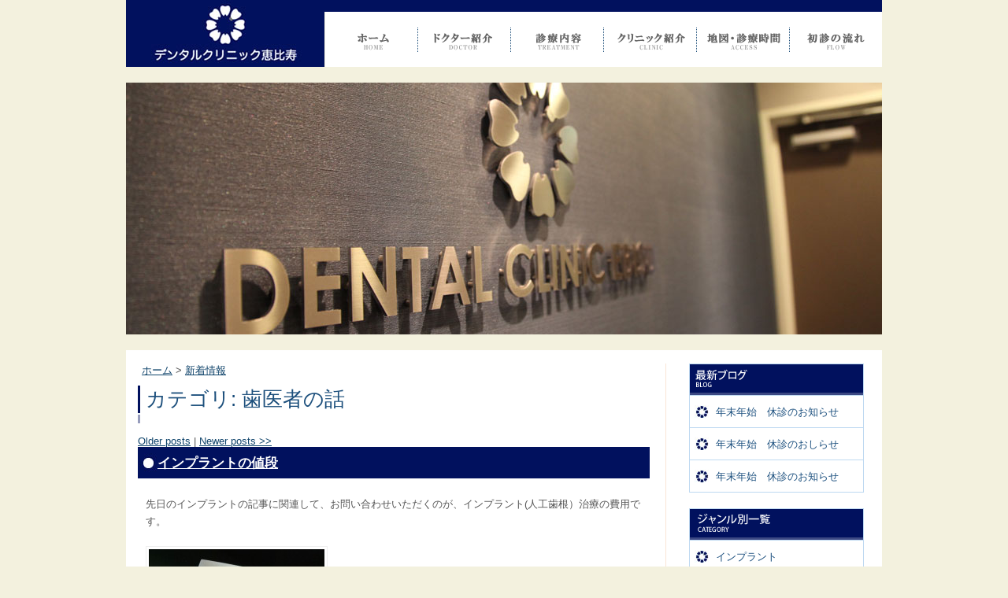

--- FILE ---
content_type: text/html; charset=UTF-8
request_url: https://www.dentalclinicebisu.com/category/%E6%AD%AF%E5%8C%BB%E8%80%85%E3%81%AE%E8%A9%B1/page/6/
body_size: 42039
content:
<!DOCTYPE html PUBLIC "-//W3C//DTD XHTML 1.0 Transitional//EN" "http://www.w3.org/TR/xhtml1/DTD/xhtml1-transitional.dtd">
<html xmlns="http://www.w3.org/1999/xhtml" xml:lang="en">
<head>
<!-- Google Tag Manager -->
<script>(function(w,d,s,l,i){w[l]=w[l]||[];w[l].push({'gtm.start':
new Date().getTime(),event:'gtm.js'});var f=d.getElementsByTagName(s)[0],
j=d.createElement(s),dl=l!='dataLayer'?'&l='+l:'';j.async=true;j.src=
'https://www.googletagmanager.com/gtm.js?id='+i+dl;f.parentNode.insertBefore(j,f);
})(window,document,'script','dataLayer','GTM-M5S6G3Q');</script>
<!-- End Google Tag Manager -->
	<!-- Meta Tags -->
	<meta http-equiv="Content-Type" content="text/html;charset=UTF-8" />
	<meta http-equiv="X-UA-Compatible" content="IE=7" />
	<meta name="Description" content="恵比寿 歯医者｜デンタルクリニック恵比寿。恵比寿駅徒歩2分の歯医者デンタルクリニック恵比寿"/>
	<meta name="Keywords" content="恵比寿,歯医者,歯科,デンタルクリニック恵比寿" />
 <link rel="Shortcut Icon" href="https://www.dentalclinicebisu.com/images/favicon.ico" type="image/x-icon" />
	<!-- Page Title -->
		<title>歯医者の話 | 恵比寿 歯医者｜デンタルクリニック恵比寿 | ページ 6 | ページ 6</title>
        <link rel="shortcut icon" href="/favicon.ico" >
<link rel="canonical" href="http://www.dentalclinicebisu.com/category/%E6%AD%AF%E5%8C%BB%E8%80%85%E3%81%AE%E8%A9%B1/page/6/" />
	<script src="https://www.dentalclinicebisu.com/smoothscroll.js" type="text/javascript"></script> 
	<!-- CSS -->
	<link rel="stylesheet" type="text/css" href="https://www.dentalclinicebisu.com/css/styles.css" />

<script>
  (function(i,s,o,g,r,a,m){i['GoogleAnalyticsObject']=r;i[r]=i[r]||function(){
  (i[r].q=i[r].q||[]).push(arguments)},i[r].l=1*new Date();a=s.createElement(o),
  m=s.getElementsByTagName(o)[0];a.async=1;a.src=g;m.parentNode.insertBefore(a,m)
  })(window,document,'script','//www.google-analytics.com/analytics.js','ga');

  ga('create', 'UA-55761527-1', 'auto');
  ga('send', 'pageview');

</script>
</head>

<body>
<!-- Google Tag Manager (noscript) -->
<noscript><iframe src="https://www.googletagmanager.com/ns.html?id=GTM-M5S6G3Q"
height="0" width="0" style="display:none;visibility:hidden"></iframe></noscript>
<!-- End Google Tag Manager (noscript) -->
	<!-- #header -->
	<div id="header">
<a name="top"></a>

		<p class="logo"><a href="https://www.dentalclinicebisu.com"><img src="https://www.dentalclinicebisu.com/images/logo.jpg" alt="恵比寿 歯医者｜デンタルクリニック恵比寿" /></a></p>
        <div id="nav">
		<ul>
			<li><a href="https://www.dentalclinicebisu.com"><img src="https://www.dentalclinicebisu.com/images/navi01.png" alt="ホーム" width="118" height="70" class="hover" /></a></li>
			<li><a href="https://www.dentalclinicebisu.com/dr/"><img src="https://www.dentalclinicebisu.com/images/navi02.png" alt="ドクター紹介" width="118" height="70" class="hover" /></a></li>
			<li><a href="https://www.dentalclinicebisu.com/service/"><img src="https://www.dentalclinicebisu.com/images/navi03.png" alt="診療内容" width="118" height="70" class="hover" /></a></li>
			<li><a href="https://www.dentalclinicebisu.com/clinic/"><img src="https://www.dentalclinicebisu.com/images/navi04.png" alt="クリニック紹介" width="118" height="70" class="hover" /></a></li>
			<li><a href="https://www.dentalclinicebisu.com/access/"><img src="https://www.dentalclinicebisu.com/images/navi05.png" alt="診療時間・アクセス" width="118" height="70" class="hover" /></a></li>
			<li><a href="https://www.dentalclinicebisu.com/flow/"><img src="https://www.dentalclinicebisu.com/images/navi06.png" alt="初診の流れ" width="118" height="70" class="hover" /></a></li>
</ul>
</div>
	
	</div>
	<!-- /#header -->

	<!-- #main_image -->
	<div id="main_image">
<!-- #nav -->
		<img src="https://www.dentalclinicebisu.com/images/h1_blog.jpg" alt="恵比寿 歯医者｜デンタルクリニック恵比寿 Rotating Header Image" title="恵比寿 歯医者｜デンタルクリニック恵比寿 Random Header Image" />
</div>
	<!-- /#main_image -->
	
	
	<!-- #contents -->
	<div id="contents">		<!-- #sidenavi -->
		<div id="sidenavi">


		<div class="navi1">
			<h2><img src="https://www.dentalclinicebisu.com/images/blog_new.gif" alt="最新記事一覧" /></h2>
			<div class="menu">
				<ul>
				
					  
					<li><a href="https://www.dentalclinicebisu.com/2025/12/24/%e5%b9%b4%e6%9c%ab%e5%b9%b4%e5%a7%8b%e3%80%80%e4%bc%91%e8%a8%ba%e3%81%ae%e3%81%8a%e7%9f%a5%e3%82%89%e3%81%9b-5/">年末年始　休診のお知らせ </a>
						</li>
					  
					<li><a href="https://www.dentalclinicebisu.com/2024/12/28/%e5%b9%b4%e6%9c%ab%e5%b9%b4%e5%a7%8b%e3%80%80%e4%bc%91%e8%a8%ba%e3%81%ae%e3%81%8a%e3%81%97%e3%82%89%e3%81%9b/">年末年始　休診のおしらせ </a>
						</li>
					  
					<li><a href="https://www.dentalclinicebisu.com/2023/12/12/%e5%b9%b4%e6%9c%ab%e5%b9%b4%e5%a7%8b%e3%80%80%e4%bc%91%e8%a8%ba%e3%81%ae%e3%81%8a%e7%9f%a5%e3%82%89%e3%81%9b-4/">年末年始　休診のお知らせ </a>
						</li>
					 				
				</ul>

			</div>
		</div><!--end of navi1 -->


		<div class="navi1">
		<h2><img src="https://www.dentalclinicebisu.com/images/blog_categories.gif" alt="カテゴリー別一覧" /></h2>
		<div class="menu">
			<ul>
				 	<li class="cat-item cat-item-9"><a href="https://www.dentalclinicebisu.com/category/%e3%82%a4%e3%83%b3%e3%83%97%e3%83%a9%e3%83%b3%e3%83%88/">インプラント</a>
</li>
	<li class="cat-item cat-item-3"><a href="https://www.dentalclinicebisu.com/category/%e3%81%8a%e7%9f%a5%e3%82%89%e3%81%9b/">お知らせ</a>
</li>
	<li class="cat-item cat-item-7"><a href="https://www.dentalclinicebisu.com/category/%e3%83%87%e3%83%b3%e3%82%bf%e3%83%ab%e3%82%b1%e3%82%a2%e3%82%b0%e3%83%83%e3%82%ba/">デンタルケアグッズ</a>
</li>
	<li class="cat-item cat-item-10"><a href="https://www.dentalclinicebisu.com/category/%e5%af%a9%e7%be%8e/">審美</a>
</li>
	<li class="cat-item cat-item-5"><a href="https://www.dentalclinicebisu.com/category/%e6%81%b5%e6%af%94%e5%af%bf/">恵比寿</a>
</li>
	<li class="cat-item cat-item-1"><a href="https://www.dentalclinicebisu.com/category/%e6%9c%aa%e5%88%86%e9%a1%9e/">未分類</a>
</li>
	<li class="cat-item cat-item-8 current-cat"><a aria-current="page" href="https://www.dentalclinicebisu.com/category/%e6%ad%af%e5%8c%bb%e8%80%85%e3%81%ae%e8%a9%b1/">歯医者の話</a>
</li>
	<li class="cat-item cat-item-11"><a href="https://www.dentalclinicebisu.com/category/%e7%be%a9%e6%ad%af/">義歯</a>
</li>
	<li class="cat-item cat-item-4"><a href="https://www.dentalclinicebisu.com/category/%e9%96%8b%e6%a5%ad%e6%97%a5%e8%a8%98/">開業日記</a>
</li>
			</ul>
		</div>

		</div><!--end of navi1 -->

		<div class="btn" style="margin-bottom: 2rem;">
        <a href="https://clinicdoc.jp/clinicinfo/133854/reserve/menu" target="_blank"><img src="https://www.dentalclinicebisu.com/wp-content/uploads/2025/09/web_resev_bnr.png" class="hover" alt="24時間WEB予約" /></a>
        </div>
        <img src="https://www.dentalclinicebisu.com/images/side_contents.jpg" />
        <div class="btn">
        <a href="https://www.dentalclinicebisu.com/clinic/index.php#02"><img src="https://www.dentalclinicebisu.com/images/side_btn01.jpg" class="hover" alt="クリニックの特徴" /></a>
        </div>
        <div class="btn">
        <a href="https://www.dentalclinicebisu.com/clinic/index.php#03"><img src="https://www.dentalclinicebisu.com/images/side_btn02.jpg" class="hover" alt="院内ギャラリー" /></a>
        </div>
        <div class="btn">
        <a href="https://www.dentalclinicebisu.com/service/index.php#a00"><img src="https://www.dentalclinicebisu.com/images/side_btn03.jpg" class="hover" alt="初診の流れ" /></a>
        </div>
        <div class="btn">
        <a href="https://www.dentalclinicebisu.com/price/"><img src="https://www.dentalclinicebisu.com/images/side_btn04.jpg" class="hover" alt="料金表" /></a>       
        </div>

        <div class="btn">
        <a href="https://www.dentalclinicebisu.com/access/">
        <img src="https://www.dentalclinicebisu.com/images/side_info.gif" alt="アクセス" class="hover">
        </a>
        </div>

        <div class="btn">
        <a href="http://doctorsfile.jp/h/41117/df/1/"><img src="https://www.dentalclinicebisu.com/images/side_dfbanner.jpg" class="hover" /></a>
        </div>

<div class="btn">
<a href="http://shibuya-doctors.com/interviewDetail/31945" target="_blank"><img src="https://www.dentalclinicebisu.com/images/side_shibuyaku.jpg" class="hover" /></a>
</div>

        <div class="btn">
        <img src="https://www.dentalclinicebisu.com/images/trademark.gif" />
        </div>
		
		</div>
		<!-- /#sidenavi -->

		<!-- #main -->
		<div id="main">
<p class="breadcrumbs"><a href="https://www.dentalclinicebisu.com/">ホーム</a> &gt; <a href="https://www.dentalclinicebisu.com/blog/">新着情報</a></p>

				<h1>カテゴリ: 歯医者の話</h1>
				
	<div id="nav-above" class="navigation">
		<div style="align: center;"><a href="https://www.dentalclinicebisu.com/category/%E6%AD%AF%E5%8C%BB%E8%80%85%E3%81%AE%E8%A9%B1/page/7/" ><span class="meta-nav"></span> Older posts</a> | <a href="https://www.dentalclinicebisu.com/category/%E6%AD%AF%E5%8C%BB%E8%80%85%E3%81%AE%E8%A9%B1/page/5/" >Newer posts <span class="meta-nav">&gt;&gt;</span></a></div>
	</div><!-- #nav-above -->




			<div id="post-397" class="post-397 post type-post status-publish format-standard hentry category-9 category-8">
			<div class="h2_area">
			<h2 class="entry-title"><a href="https://www.dentalclinicebisu.com/2013/01/27/%e3%82%a4%e3%83%b3%e3%83%97%e3%83%a9%e3%83%b3%e3%83%88%e3%81%ae%e5%80%a4%e6%ae%b5/" title="インプラントの値段 へのパーマリンク" rel="bookmark">インプラントの値段</a></h2>


			


			<div class="entry-content">
			
				
						<p>先日のインプラントの記事に関連して、お問い合わせいただくのが、インプラント(人工歯根）治療の費用です。</p>
<p><a href="http://www.dentalclinicebisu.com/2013/01/27/%e3%82%a4%e3%83%b3%e3%83%97%e3%83%a9%e3%83%b3%e3%83%88%e3%81%ae%e5%80%a4%e6%ae%b5/img_5471-2/" rel="attachment wp-att-398"><img fetchpriority="high" decoding="async" class="alignnone size-medium wp-image-398" alt="IMG_5471" src="http://www.dentalclinicebisu.com/wp-content/uploads/2013/01/IMG_54711-223x300.jpg" width="223" height="300" srcset="https://www.dentalclinicebisu.com/wp-content/uploads/2013/01/IMG_54711-223x300.jpg 223w, https://www.dentalclinicebisu.com/wp-content/uploads/2013/01/IMG_54711-764x1024.jpg 764w, https://www.dentalclinicebisu.com/wp-content/uploads/2013/01/IMG_54711.jpg 1935w" sizes="(max-width: 223px) 100vw, 223px" /></a></p>
<p>当院では一本あたり、インプラント本体及び被せ物も含めて40万円(税込）〜となっております。</p>
<p>骨の状態や被せ物の材質にもよりますが、平均48万円（税込）程の場合が多いです。</p>
<p>最近は安いインプラントなどの広告も見かけますが、実はインプラントだけの値段だったり、アフターケアがなかったり・・・。</p>
<p>御紹介した記事でも書きましたが、インプラント治療は決して安いものではないので、信頼関係の築ける先生と末永くアフターケアをしながら、使っていくのがよいかと思います。</p>
<p>&nbsp;</p>
					<p class="clear"></p>
<p><a href="http://www.dentalclinicebisu.com/">恵比寿 歯医者｜デンタルクリニック恵比寿</a></p>
					<div class="border-bottom"></div>
				<p style="padding-top: 3px;">日付： <a href="https://www.dentalclinicebisu.com/2013/01/27/%e3%82%a4%e3%83%b3%e3%83%97%e3%83%a9%e3%83%b3%e3%83%88%e3%81%ae%e5%80%a4%e6%ae%b5/" title="9:31 PM" rel="bookmark"><span class="entry-date">2013年1月27日</span></a> &nbsp;カテゴリ：<a href="https://www.dentalclinicebisu.com/category/%e3%82%a4%e3%83%b3%e3%83%97%e3%83%a9%e3%83%b3%e3%83%88/" rel="category tag">インプラント</a>, <a href="https://www.dentalclinicebisu.com/category/%e6%ad%af%e5%8c%bb%e8%80%85%e3%81%ae%e8%a9%b1/" rel="category tag">歯医者の話</a></p>
			</div><!-- .entry-content -->


		</div>
		</div><!-- #post-## -->

		

	


			<div id="post-375" class="post-375 post type-post status-publish format-standard hentry category-8">
			<div class="h2_area">
			<h2 class="entry-title"><a href="https://www.dentalclinicebisu.com/2012/10/07/aap%e3%81%ab%e5%8f%82%e5%8a%a0%e3%81%97%e3%81%a6%e3%81%8d%e3%81%be%e3%81%97%e3%81%9f/" title="AAPに参加してきました へのパーマリンク" rel="bookmark">AAPに参加してきました</a></h2>


			


			<div class="entry-content">
			
				
						<p>先週から今週にかけて、ロサンゼルスで行われたアメリカ歯周病学会（AAP)に参加してきました。今回は日本歯周病学会との共催でした。</p>
<p><a href="http://www.dentalclinicebisu.com/wp-content/uploads/2012/10/IMG_4986.jpg"><img decoding="async" class="alignnone size-medium wp-image-377" title="IMG_4986" src="http://www.dentalclinicebisu.com/wp-content/uploads/2012/10/IMG_4986-300x225.jpg" alt="" width="300" height="225" srcset="https://www.dentalclinicebisu.com/wp-content/uploads/2012/10/IMG_4986-300x225.jpg 300w, https://www.dentalclinicebisu.com/wp-content/uploads/2012/10/IMG_4986-1024x768.jpg 1024w" sizes="(max-width: 300px) 100vw, 300px" /></a></p>
<p>私は今回は”Routine medical examination and PMTC in Japanese against periodontal disease&#8221;という題でのポスター発表もかねての参加でした。</p>
<p><a href="http://www.dentalclinicebisu.com/wp-content/uploads/2012/10/IMG_4791.jpg"><img decoding="async" class="alignnone size-medium wp-image-378" title="IMG_4791" src="http://www.dentalclinicebisu.com/wp-content/uploads/2012/10/IMG_4791-300x224.jpg" alt="" width="300" height="224" srcset="https://www.dentalclinicebisu.com/wp-content/uploads/2012/10/IMG_4791-300x224.jpg 300w, https://www.dentalclinicebisu.com/wp-content/uploads/2012/10/IMG_4791-1024x764.jpg 1024w" sizes="(max-width: 300px) 100vw, 300px" /></a></p>
<p>自分のポスターの前で。</p>
<p>研究の内容は「定期的にクリーニング（予防歯科）を受診している患者様の方が、治療のみの患者様より、抜歯に至る確立が低い」という統計データを発表させていただきました。</p>
<p>色々なセッションでも定期的なメンテナンスが重要との話が多く聞かれました。</p>
<p><a href="http://www.dentalclinicebisu.com/wp-content/uploads/2012/10/IMG_4978_2.jpg"><img loading="lazy" decoding="async" class="alignnone size-medium wp-image-382" title="IMG_4978_2" src="http://www.dentalclinicebisu.com/wp-content/uploads/2012/10/IMG_4978_2-300x230.jpg" alt="" width="300" height="230" srcset="https://www.dentalclinicebisu.com/wp-content/uploads/2012/10/IMG_4978_2-300x230.jpg 300w, https://www.dentalclinicebisu.com/wp-content/uploads/2012/10/IMG_4978_2-1024x787.jpg 1024w" sizes="auto, (max-width: 300px) 100vw, 300px" /></a></p>
<p>妻の発表は相変わらずのベーシックサイエンスです。</p>
<p>今回は夫婦共々の発表でしたので、子連れの参加でしたが、周りの先生方が温かく迎えてくださり助かりました。ありがとうございました。</p>
<p>休診中は皆様にご迷惑をお掛けいたしました。</p>
<p>気持ち新たに精進致します。よろしくお願いいたします。</p>
<p>デンタルクリニック恵比寿　大城康全</p>
<p>&nbsp;</p>
					<p class="clear"></p>
<p><a href="http://www.dentalclinicebisu.com/">恵比寿 歯医者｜デンタルクリニック恵比寿</a></p>
					<div class="border-bottom"></div>
				<p style="padding-top: 3px;">日付： <a href="https://www.dentalclinicebisu.com/2012/10/07/aap%e3%81%ab%e5%8f%82%e5%8a%a0%e3%81%97%e3%81%a6%e3%81%8d%e3%81%be%e3%81%97%e3%81%9f/" title="6:35 AM" rel="bookmark"><span class="entry-date">2012年10月7日</span></a> &nbsp;カテゴリ：<a href="https://www.dentalclinicebisu.com/category/%e6%ad%af%e5%8c%bb%e8%80%85%e3%81%ae%e8%a9%b1/" rel="category tag">歯医者の話</a></p>
			</div><!-- .entry-content -->


		</div>
		</div><!-- #post-## -->

		

	


			<div id="post-354" class="post-354 post type-post status-publish format-standard hentry category-8">
			<div class="h2_area">
			<h2 class="entry-title"><a href="https://www.dentalclinicebisu.com/2012/07/18/%e3%83%9b%e3%83%af%e3%82%a4%e3%83%88%e3%83%8b%e3%83%b3%e3%82%b0-2/" title="ホワイトニング へのパーマリンク" rel="bookmark">ホワイトニング</a></h2>


			


			<div class="entry-content">
			
				
						<p>先日のホワイトニングです。</p>
<p>もともとホワイトニングされたことがあるので、歯自体は白いのですが、根元の黄ばみが気になるとのこと。</p>
<p>&nbsp;</p>
<p><a href="http://www.dentalclinicebisu.com/wp-content/uploads/2012/07/before2.jpeg"><img loading="lazy" decoding="async" class="alignnone size-medium wp-image-359" title="before2" src="http://www.dentalclinicebisu.com/wp-content/uploads/2012/07/before2-300x198.jpg" alt="" width="300" height="198" srcset="https://www.dentalclinicebisu.com/wp-content/uploads/2012/07/before2-300x198.jpg 300w, https://www.dentalclinicebisu.com/wp-content/uploads/2012/07/before2.jpeg 640w" sizes="auto, (max-width: 300px) 100vw, 300px" /></a>  <a href="http://www.dentalclinicebisu.com/wp-content/uploads/2012/07/after.jpeg"><img loading="lazy" decoding="async" class="alignnone size-medium wp-image-358" title="after" src="http://www.dentalclinicebisu.com/wp-content/uploads/2012/07/after-300x198.jpg" alt="" width="300" height="198" srcset="https://www.dentalclinicebisu.com/wp-content/uploads/2012/07/after-300x198.jpg 300w, https://www.dentalclinicebisu.com/wp-content/uploads/2012/07/after.jpeg 640w" sizes="auto, (max-width: 300px) 100vw, 300px" /></a></p>
<p>術前　　　　　　　　　　　　　　　　　　　　　　　　　　　　　術後</p>
<p>歯の根元の黄ばみも少なくなり、輝くような歯です。</p>
<p>お顔全体でみるとかなり白く、色のむらがなくなりました。</p>
<p>デンタルクリニック恵比寿では上下各6本のホワイトニングで40000円です。</p>
<p>上顎6本のホワイトニングは28000円です。</p>
<p>ホワイトニング後1年以内のメンテナンスは20000円です。</p>
<p>&nbsp;</p>
<p>NY在住のこの患者様はNYのFIT（Fashion Insutitute of Tecnology）出身で、『B LUXE』というオンラインセレクトショップのオーナー様でいらっしゃいます。</p>
<p>是非、サイトもご覧下さい。</p>
<p>http://www.bluxenyc.com/</p>
					<p class="clear"></p>
<p><a href="http://www.dentalclinicebisu.com/">恵比寿 歯医者｜デンタルクリニック恵比寿</a></p>
					<div class="border-bottom"></div>
				<p style="padding-top: 3px;">日付： <a href="https://www.dentalclinicebisu.com/2012/07/18/%e3%83%9b%e3%83%af%e3%82%a4%e3%83%88%e3%83%8b%e3%83%b3%e3%82%b0-2/" title="8:46 PM" rel="bookmark"><span class="entry-date">2012年7月18日</span></a> &nbsp;カテゴリ：<a href="https://www.dentalclinicebisu.com/category/%e6%ad%af%e5%8c%bb%e8%80%85%e3%81%ae%e8%a9%b1/" rel="category tag">歯医者の話</a></p>
			</div><!-- .entry-content -->


		</div>
		</div><!-- #post-## -->

		

	


			<div id="post-348" class="post-348 post type-post status-publish format-standard hentry category-8">
			<div class="h2_area">
			<h2 class="entry-title"><a href="https://www.dentalclinicebisu.com/2012/07/16/%e3%81%93%e3%81%ae%e4%b8%80%e9%80%b1%e9%96%93/" title="この一週間 へのパーマリンク" rel="bookmark">この一週間</a></h2>


			


			<div class="entry-content">
			
				
						<p>先日、世田谷区の某病院で看護スタッフの方々に入院患者さんへの口腔ケアについて、当院の衛生士と実習も含めた講習をさせていただきました。</p>
<p><a href="http://www.dentalclinicebisu.com/wp-content/uploads/2012/07/IMG_4635.jpg"><img loading="lazy" decoding="async" class="alignnone size-medium wp-image-349" title="IMG_4635" src="http://www.dentalclinicebisu.com/wp-content/uploads/2012/07/IMG_4635-225x300.jpg" alt="" width="225" height="300" srcset="https://www.dentalclinicebisu.com/wp-content/uploads/2012/07/IMG_4635-225x300.jpg 225w, https://www.dentalclinicebisu.com/wp-content/uploads/2012/07/IMG_4635-768x1024.jpg 768w" sizes="auto, (max-width: 225px) 100vw, 225px" /></a></p>
<p>Hさん、お世話になりました。</p>
<p>&nbsp;</p>
<p>連休最終日は「ノーベルバイオケアシンポジウム2012　–基礎研究と長期臨床予後からインプラントの未来を考える-」に参加してきました。</p>
<p>お世話になっている菅井敏郎先生の講演を朝から聞きました。毎回違ったお話で大変勉強になります。</p>
<p><a href="http://www.dentalclinicebisu.com/wp-content/uploads/2012/07/IMG_4687.jpg"><img loading="lazy" decoding="async" class="alignnone size-medium wp-image-351" title="IMG_4687" src="http://www.dentalclinicebisu.com/wp-content/uploads/2012/07/IMG_4687-e1342444030508-300x225.jpg" alt="" width="300" height="225" srcset="https://www.dentalclinicebisu.com/wp-content/uploads/2012/07/IMG_4687-e1342444030508-300x225.jpg 300w, https://www.dentalclinicebisu.com/wp-content/uploads/2012/07/IMG_4687-e1342444030508-1024x768.jpg 1024w" sizes="auto, (max-width: 300px) 100vw, 300px" /></a></p>
<p>&nbsp;</p>
					<p class="clear"></p>
<p><a href="http://www.dentalclinicebisu.com/">恵比寿 歯医者｜デンタルクリニック恵比寿</a></p>
					<div class="border-bottom"></div>
				<p style="padding-top: 3px;">日付： <a href="https://www.dentalclinicebisu.com/2012/07/16/%e3%81%93%e3%81%ae%e4%b8%80%e9%80%b1%e9%96%93/" title="10:10 PM" rel="bookmark"><span class="entry-date">2012年7月16日</span></a> &nbsp;カテゴリ：<a href="https://www.dentalclinicebisu.com/category/%e6%ad%af%e5%8c%bb%e8%80%85%e3%81%ae%e8%a9%b1/" rel="category tag">歯医者の話</a></p>
			</div><!-- .entry-content -->


		</div>
		</div><!-- #post-## -->

		

	


			<div id="post-325" class="post-325 post type-post status-publish format-standard hentry category-8">
			<div class="h2_area">
			<h2 class="entry-title"><a href="https://www.dentalclinicebisu.com/2012/06/09/%e3%83%9b%e3%83%af%e3%82%a4%e3%83%88%e3%83%8b%e3%83%b3%e3%82%b0/" title="ホワイトニング へのパーマリンク" rel="bookmark">ホワイトニング</a></h2>


			


			<div class="entry-content">
			
				
						<p>ホワイトニングについて</p>
<p>クリーニングとは歯石や着色を器具等を用い除去することです。</p>
<p>ホワイトニングとは歯を薬液を使って白くすることです。</p>
<p>デンタルクリニック恵比寿のホワイトニングでは統一感のある白い歯になるように心掛けています。</p>
<p>特に歯が白いと写真写りが良くみえますので、イベントの前には一度試してみてください。</p>
<p>ホワイトニングは上顎6本＋下顎6本の12本で40000円で行っております。</p>
<p>また、上顎6本のみは28000円です。スポットで1本のみは5000円となります。</p>
<p><a href="http://www.dentalclinicebisu.com/wp-content/uploads/2012/06/IMG_43193.jpg"><img loading="lazy" decoding="async" class="alignnone size-medium wp-image-335" title="IMG_4319" src="http://www.dentalclinicebisu.com/wp-content/uploads/2012/06/IMG_43193-300x296.jpg" alt="" width="300" height="296" srcset="https://www.dentalclinicebisu.com/wp-content/uploads/2012/06/IMG_43193-300x296.jpg 300w, https://www.dentalclinicebisu.com/wp-content/uploads/2012/06/IMG_43193-1024x1011.jpg 1024w, https://www.dentalclinicebisu.com/wp-content/uploads/2012/06/IMG_43193.jpg 1671w" sizes="auto, (max-width: 300px) 100vw, 300px" /></a>　<a href="http://www.dentalclinicebisu.com/wp-content/uploads/2012/06/IMG_4324.jpg"><img loading="lazy" decoding="async" class="alignnone size-medium wp-image-328" title="IMG_4324" src="http://www.dentalclinicebisu.com/wp-content/uploads/2012/06/IMG_4324-300x290.jpg" alt="" width="300" height="290" srcset="https://www.dentalclinicebisu.com/wp-content/uploads/2012/06/IMG_4324-300x290.jpg 300w, https://www.dentalclinicebisu.com/wp-content/uploads/2012/06/IMG_4324-1024x991.jpg 1024w, https://www.dentalclinicebisu.com/wp-content/uploads/2012/06/IMG_4324.jpg 1913w" sizes="auto, (max-width: 300px) 100vw, 300px" /></a></p>
<p>術前　　　　　　　　　　　　　　　術後</p>
<p>この患者さんは元々白い歯ですが、ホワイトニング後は更に白く統一感があります。</p>
<p>&nbsp;</p>
<p>&nbsp;</p>
<p><a href="http://www.dentalclinicebisu.com/wp-content/uploads/2012/06/IMG_43311.jpg"><img loading="lazy" decoding="async" class="alignnone size-medium wp-image-332" title="IMG_4331" src="http://www.dentalclinicebisu.com/wp-content/uploads/2012/06/IMG_43311-300x125.jpg" alt="" width="300" height="125" srcset="https://www.dentalclinicebisu.com/wp-content/uploads/2012/06/IMG_43311-300x125.jpg 300w, https://www.dentalclinicebisu.com/wp-content/uploads/2012/06/IMG_43311-1024x429.jpg 1024w, https://www.dentalclinicebisu.com/wp-content/uploads/2012/06/IMG_43311.jpg 1929w" sizes="auto, (max-width: 300px) 100vw, 300px" /></a><a href="http://www.dentalclinicebisu.com/wp-content/uploads/2012/06/IMG_43433.jpg"><img loading="lazy" decoding="async" class="alignnone size-medium wp-image-337" title="IMG_4343" src="http://www.dentalclinicebisu.com/wp-content/uploads/2012/06/IMG_43433-300x124.jpg" alt="" width="300" height="124" srcset="https://www.dentalclinicebisu.com/wp-content/uploads/2012/06/IMG_43433-300x124.jpg 300w, https://www.dentalclinicebisu.com/wp-content/uploads/2012/06/IMG_43433-1024x423.jpg 1024w, https://www.dentalclinicebisu.com/wp-content/uploads/2012/06/IMG_43433.jpg 1650w" sizes="auto, (max-width: 300px) 100vw, 300px" /></a></p>
<p>術前　　　　　　　　　　　　　　　　　術後</p>
<p>こちらは黄ばみがなくなりすっきりしました。</p>
<p>お気軽に御相談下さい。</p>
<p>&nbsp;</p>
					<p class="clear"></p>
<p><a href="http://www.dentalclinicebisu.com/">恵比寿 歯医者｜デンタルクリニック恵比寿</a></p>
					<div class="border-bottom"></div>
				<p style="padding-top: 3px;">日付： <a href="https://www.dentalclinicebisu.com/2012/06/09/%e3%83%9b%e3%83%af%e3%82%a4%e3%83%88%e3%83%8b%e3%83%b3%e3%82%b0/" title="10:25 PM" rel="bookmark"><span class="entry-date">2012年6月9日</span></a> &nbsp;カテゴリ：<a href="https://www.dentalclinicebisu.com/category/%e6%ad%af%e5%8c%bb%e8%80%85%e3%81%ae%e8%a9%b1/" rel="category tag">歯医者の話</a></p>
			</div><!-- .entry-content -->


		</div>
		</div><!-- #post-## -->

		

	


			<div id="post-322" class="post-322 post type-post status-publish format-standard hentry category-8">
			<div class="h2_area">
			<h2 class="entry-title"><a href="https://www.dentalclinicebisu.com/2012/06/04/%e6%ad%af%e3%81%ae%e8%a1%9b%e7%94%9f%e9%80%b1%e9%96%93/" title="歯の衛生週間 へのパーマリンク" rel="bookmark">歯の衛生週間</a></h2>


			


			<div class="entry-content">
			
				
						<p>6月4日から10日までは「歯の衛生週間」です。</p>
<p>2012年は「歯みがきは　じょうぶなからだの第一歩」の標語のもとに各地でイベントが催されます。</p>
<p>もともとは6月4日の虫歯予防デーが歯の衛生週間の由来です。</p>
<p>11月8日は「いい歯の日」となっています。</p>
<p><a href="http://www.dentalclinicebisu.com/wp-content/uploads/2012/06/IMG_3813.jpg"><img loading="lazy" decoding="async" class="alignnone size-medium wp-image-323" title="IMG_3813" src="http://www.dentalclinicebisu.com/wp-content/uploads/2012/06/IMG_3813-223x300.jpg" alt="" width="223" height="300" srcset="https://www.dentalclinicebisu.com/wp-content/uploads/2012/06/IMG_3813-223x300.jpg 223w, https://www.dentalclinicebisu.com/wp-content/uploads/2012/06/IMG_3813-764x1024.jpg 764w, https://www.dentalclinicebisu.com/wp-content/uploads/2012/06/IMG_3813.jpg 1935w" sizes="auto, (max-width: 223px) 100vw, 223px" /></a></p>
<p>デンタルクリニック恵比寿では「歯の衛生週間」の間、歯科医院専用の</p>
<p>リニューアルしたリカルデントをお配りしています。是非、お試しください。</p>
					<p class="clear"></p>
<p><a href="http://www.dentalclinicebisu.com/">恵比寿 歯医者｜デンタルクリニック恵比寿</a></p>
					<div class="border-bottom"></div>
				<p style="padding-top: 3px;">日付： <a href="https://www.dentalclinicebisu.com/2012/06/04/%e6%ad%af%e3%81%ae%e8%a1%9b%e7%94%9f%e9%80%b1%e9%96%93/" title="10:59 PM" rel="bookmark"><span class="entry-date">2012年6月4日</span></a> &nbsp;カテゴリ：<a href="https://www.dentalclinicebisu.com/category/%e6%ad%af%e5%8c%bb%e8%80%85%e3%81%ae%e8%a9%b1/" rel="category tag">歯医者の話</a></p>
			</div><!-- .entry-content -->


		</div>
		</div><!-- #post-## -->

		

	


			<div id="post-311" class="post-311 post type-post status-publish format-standard hentry category-9 category-8">
			<div class="h2_area">
			<h2 class="entry-title"><a href="https://www.dentalclinicebisu.com/2012/05/05/%e3%82%a4%e3%83%b3%e3%83%97%e3%83%a9%e3%83%b3%e3%83%88/" title="インプラント へのパーマリンク" rel="bookmark">インプラント</a></h2>


			


			<div class="entry-content">
			
				
						<p>先日、ノーベルバイオケア社さんからプレゼントをいただきました。</p>
<p><a href="http://www.dentalclinicebisu.com/wp-content/uploads/2012/05/IMG_3594.jpg"><img loading="lazy" decoding="async" class="alignnone size-medium wp-image-312" title="IMG_3594" alt="" src="http://www.dentalclinicebisu.com/wp-content/uploads/2012/05/IMG_3594-300x224.jpg" width="300" height="224" srcset="https://www.dentalclinicebisu.com/wp-content/uploads/2012/05/IMG_3594-300x224.jpg 300w, https://www.dentalclinicebisu.com/wp-content/uploads/2012/05/IMG_3594-1024x764.jpg 1024w" sizes="auto, (max-width: 300px) 100vw, 300px" /></a></p>
<p>デンタルクリニック恵比寿ではノーベルのインプラントを使用しております。</p>
<p>歯を一本だけ失ってしまった・・・、入れ歯がいまいち合わない・・・などお困りの方は、是非ご相談ください。</p>
<p>そして、妻は友人からこんなプレゼントを！</p>
<p><a href="http://www.dentalclinicebisu.com/wp-content/uploads/2012/05/IMG_3614.jpg"><img loading="lazy" decoding="async" class="alignnone size-medium wp-image-313" title="IMG_3614" alt="" src="http://www.dentalclinicebisu.com/wp-content/uploads/2012/05/IMG_3614-223x300.jpg" width="223" height="300" srcset="https://www.dentalclinicebisu.com/wp-content/uploads/2012/05/IMG_3614-223x300.jpg 223w, https://www.dentalclinicebisu.com/wp-content/uploads/2012/05/IMG_3614-764x1024.jpg 764w, https://www.dentalclinicebisu.com/wp-content/uploads/2012/05/IMG_3614.jpg 1935w" sizes="auto, (max-width: 223px) 100vw, 223px" /></a></p>
<p>この電動歯ブラシはデンタルクリニック恵比寿のノベルティー（非売品）です。</p>
<p>キラキラ仕様にしていただきました。</p>
					<p class="clear"></p>
<p><a href="http://www.dentalclinicebisu.com/">恵比寿 歯医者｜デンタルクリニック恵比寿</a></p>
					<div class="border-bottom"></div>
				<p style="padding-top: 3px;">日付： <a href="https://www.dentalclinicebisu.com/2012/05/05/%e3%82%a4%e3%83%b3%e3%83%97%e3%83%a9%e3%83%b3%e3%83%88/" title="12:07 AM" rel="bookmark"><span class="entry-date">2012年5月5日</span></a> &nbsp;カテゴリ：<a href="https://www.dentalclinicebisu.com/category/%e3%82%a4%e3%83%b3%e3%83%97%e3%83%a9%e3%83%b3%e3%83%88/" rel="category tag">インプラント</a>, <a href="https://www.dentalclinicebisu.com/category/%e6%ad%af%e5%8c%bb%e8%80%85%e3%81%ae%e8%a9%b1/" rel="category tag">歯医者の話</a></p>
			</div><!-- .entry-content -->


		</div>
		</div><!-- #post-## -->

		

	


			<div id="post-306" class="post-306 post type-post status-publish format-standard hentry category-1 category-8">
			<div class="h2_area">
			<h2 class="entry-title"><a href="https://www.dentalclinicebisu.com/2012/04/12/braced-lets/" title="Braced-Lets へのパーマリンク" rel="bookmark">Braced-Lets</a></h2>


			


			<div class="entry-content">
			
				
						<p>今日は面白い小物をご紹介したいと思います。</p>
<p>その名も「Braced-Lets」</p>
<p><a href="http://www.dentalclinicebisu.com/wp-content/uploads/2012/04/ピクチャ-7.png"><img loading="lazy" decoding="async" class="alignnone size-medium wp-image-307" title="ピクチャ 7" src="http://www.dentalclinicebisu.com/wp-content/uploads/2012/04/ピクチャ-7-300x256.png" alt="" width="300" height="256" srcset="https://www.dentalclinicebisu.com/wp-content/uploads/2012/04/ピクチャ-7-300x256.png 300w, https://www.dentalclinicebisu.com/wp-content/uploads/2012/04/ピクチャ-7.png 696w" sizes="auto, (max-width: 300px) 100vw, 300px" /></a></p>
<p>（写真はHPからお借りしました）</p>
<p>http://bracedlets.com/braced-lets</p>
<p>NYで有名な二人の歯科矯正医Dr. Marc Lemchen とDr. Jennifer Salzerとその妹のジュエリーデザイナーによって考案されたブレスレットです。</p>
<p>歯科矯正で使われているゴムとメタルブラケットでできています。</p>
<p>ネーミングも面白いですね。</p>
<p>Braclet（ブレスレット）とLet’s brace!（歯科矯正しましょう）とかけているように思います。</p>
<p>矯正をしていた妻は欲しいと言っています・・・。笑。</p>
					<p class="clear"></p>
<p><a href="http://www.dentalclinicebisu.com/">恵比寿 歯医者｜デンタルクリニック恵比寿</a></p>
					<div class="border-bottom"></div>
				<p style="padding-top: 3px;">日付： <a href="https://www.dentalclinicebisu.com/2012/04/12/braced-lets/" title="12:38 AM" rel="bookmark"><span class="entry-date">2012年4月12日</span></a> &nbsp;カテゴリ：<a href="https://www.dentalclinicebisu.com/category/%e6%9c%aa%e5%88%86%e9%a1%9e/" rel="category tag">未分類</a>, <a href="https://www.dentalclinicebisu.com/category/%e6%ad%af%e5%8c%bb%e8%80%85%e3%81%ae%e8%a9%b1/" rel="category tag">歯医者の話</a></p>
			</div><!-- .entry-content -->


		</div>
		</div><!-- #post-## -->

		

	


			<div id="post-299" class="post-299 post type-post status-publish format-standard hentry category-8">
			<div class="h2_area">
			<h2 class="entry-title"><a href="https://www.dentalclinicebisu.com/2012/04/02/4%e6%9c%88%e3%81%ab%e3%81%aa%e3%82%8a%e3%81%be%e3%81%97%e3%81%9f/" title="4月になりました へのパーマリンク" rel="bookmark">4月になりました</a></h2>


			


			<div class="entry-content">
			
				
						<p>先日、東京医科歯科大学・渋谷支部会、略して「渋茶会」に広尾の高田先生にお声をかけていただき、夫婦で入会して参りました。</p>
<p>（私は東北大学歯学部出身ですが、医科歯科のMMAをでていますので、一応同窓扱いになったのだと思います。）</p>
<p>高田先生は妻の学生実習のライターであったというご縁から、折々で気に掛けていただき、有り難い限りです。</p>
<p>そして、まさかの巣鴨高校の先輩（しかも担任の先生も同じ！！）にもお会いし、他の渋谷支部の諸先輩方のお話を伺って、益々精進していきたいと思った日でした。</p>
<p>開業して2ヶ月が経ちました。</p>
<p>デンタルクリニック恵比寿では、様々な機器を取りそろえております。</p>
<p>またブログでご紹介していきたいと思います。</p>
					<p class="clear"></p>
<p><a href="http://www.dentalclinicebisu.com/">恵比寿 歯医者｜デンタルクリニック恵比寿</a></p>
					<div class="border-bottom"></div>
				<p style="padding-top: 3px;">日付： <a href="https://www.dentalclinicebisu.com/2012/04/02/4%e6%9c%88%e3%81%ab%e3%81%aa%e3%82%8a%e3%81%be%e3%81%97%e3%81%9f/" title="10:59 PM" rel="bookmark"><span class="entry-date">2012年4月2日</span></a> &nbsp;カテゴリ：<a href="https://www.dentalclinicebisu.com/category/%e6%ad%af%e5%8c%bb%e8%80%85%e3%81%ae%e8%a9%b1/" rel="category tag">歯医者の話</a></p>
			</div><!-- .entry-content -->


		</div>
		</div><!-- #post-## -->

		

	


			<div id="post-288" class="post-288 post type-post status-publish format-standard hentry category-8">
			<div class="h2_area">
			<h2 class="entry-title"><a href="https://www.dentalclinicebisu.com/2012/03/26/%e3%82%bb%e3%83%a9%e3%83%9f%e3%83%83%e3%82%af%e3%82%a4%e3%83%b3%e3%83%ac%e3%83%bc/" title="セラミックインレー へのパーマリンク" rel="bookmark">セラミックインレー</a></h2>


			


			<div class="entry-content">
			
				
						<p>先日、ここで紹介した奥歯の白い詰め物をセットしました。</p>
<p>今回の材料はe-maxという材料です。</p>
<p>グラディアなどのハイブリッドインレーに比べ、耐久性に優れているので、割れたり、ヒビが入ったりしにくい素材です。</p>
<p>上の奥歯です。</p>
<p><a href="http://www.dentalclinicebisu.com/wp-content/uploads/2012/03/IMG_37391.jpg"><img loading="lazy" decoding="async" class="alignnone size-medium wp-image-290" title="IMG_3739" src="http://www.dentalclinicebisu.com/wp-content/uploads/2012/03/IMG_37391-300x246.jpg" alt="" width="300" height="246" srcset="https://www.dentalclinicebisu.com/wp-content/uploads/2012/03/IMG_37391-300x246.jpg 300w, https://www.dentalclinicebisu.com/wp-content/uploads/2012/03/IMG_37391-1024x839.jpg 1024w, https://www.dentalclinicebisu.com/wp-content/uploads/2012/03/IMG_37391.jpg 1345w" sizes="auto, (max-width: 300px) 100vw, 300px" /></a><a href="http://www.dentalclinicebisu.com/wp-content/uploads/2012/03/IMG_3684.jpg"><img loading="lazy" decoding="async" class="alignnone size-medium wp-image-291" title="IMG_3684" src="http://www.dentalclinicebisu.com/wp-content/uploads/2012/03/IMG_3684-e1332772476955-300x254.jpg" alt="" width="300" height="254" srcset="https://www.dentalclinicebisu.com/wp-content/uploads/2012/03/IMG_3684-e1332772476955-300x254.jpg 300w, https://www.dentalclinicebisu.com/wp-content/uploads/2012/03/IMG_3684-e1332772476955-1024x867.jpg 1024w, https://www.dentalclinicebisu.com/wp-content/uploads/2012/03/IMG_3684-e1332772476955.jpg 1393w" sizes="auto, (max-width: 300px) 100vw, 300px" /></a></p>
<p>今回のケースの場合（e-max、プレス、レイヤリング・ステイン無し）1本\60000-(税込み)です。</p>
<p>本物の歯の様だと患者さんにも満足していただきました。</p>
					<p class="clear"></p>
<p><a href="http://www.dentalclinicebisu.com/">恵比寿 歯医者｜デンタルクリニック恵比寿</a></p>
					<div class="border-bottom"></div>
				<p style="padding-top: 3px;">日付： <a href="https://www.dentalclinicebisu.com/2012/03/26/%e3%82%bb%e3%83%a9%e3%83%9f%e3%83%83%e3%82%af%e3%82%a4%e3%83%b3%e3%83%ac%e3%83%bc/" title="11:35 PM" rel="bookmark"><span class="entry-date">2012年3月26日</span></a> &nbsp;カテゴリ：<a href="https://www.dentalclinicebisu.com/category/%e6%ad%af%e5%8c%bb%e8%80%85%e3%81%ae%e8%a9%b1/" rel="category tag">歯医者の話</a></p>
			</div><!-- .entry-content -->


		</div>
		</div><!-- #post-## -->

		

	

	<div id="nav-above" class="navigation">
		<div style="align: center;"><a href="https://www.dentalclinicebisu.com/category/%E6%AD%AF%E5%8C%BB%E8%80%85%E3%81%AE%E8%A9%B1/page/7/" ><span class="meta-nav"></span> Older posts</a> | <a href="https://www.dentalclinicebisu.com/category/%E6%AD%AF%E5%8C%BB%E8%80%85%E3%81%AE%E8%A9%B1/page/5/" >Newer posts <span class="meta-nav">&gt;&gt;</span></a></div>
	</div><!-- #nav-above -->


</div>
		<!-- /#main -->

	
	</div>
	<!-- /#contents -->
	 <!-- #footer -->
	<div id="footer">


			
			<ul class="site_links">
			<li class="first"><a href="https://www.dentalclinicebisu.com/">ホーム</a></li>
			<li><a href="https://www.dentalclinicebisu.com/dr/">ドクター紹介</a></li>
			<li><a href="https://www.dentalclinicebisu.com/service/">診療内容</a></li>
			<li><a href="https://www.dentalclinicebisu.com/clinic/">クリニック紹介</a></li>
			<li><a href="https://www.dentalclinicebisu.com/access/">地図・診療時間</a></li>
                        <li><a href="https://www.dentalclinicebisu.com/sitemap/">サイトマップ</a></li>
			<li class="last"><a href="https://www.dentalclinicebisu.com/blog/">新着情報</a></li>
		</ul>
<div id="copyright"><img src="https://www.dentalclinicebisu.com/images/copyright.png" /></div>


		
	</div>
	<!-- /#footer -->




	<!-- JS -->
	<script type="text/javascript" src="http://ajax.googleapis.com/ajax/libs/jquery/1.4.2/jquery.min.js"></script>
	<script type="text/javascript">!window.jQuery && document.write('<script src="https://www.dentalclinicebisu.com/js/jquery.js" type="text/javascript"><\/script>');</script>
	<script type="text/javascript" src="https://www.dentalclinicebisu.com/js/script.js"></script>

</body>
</html>

--- FILE ---
content_type: text/css
request_url: https://www.dentalclinicebisu.com/css/styles.css
body_size: 16916
content:
@charset "utf-8";

/* ==================== RESET ==================== */

body,div,dl,dt,dd,ul,ol,li,h1,h2,h3,h4,
h5,h6,pre,code,form,fieldset,legend,
input,textarea,p,blockquote,th,td {
	margin:0;
	padding:0;
}
table {
	border-collapse:collapse;
	border-spacing:0;
}
th,td {
	vertical-align: top;
}

fieldset,img {
	border:0;
}
img {
	vertical-align: bottom;
}
address,caption,cite,code,dfn,em,th,var {
	font-style:normal;
	font-weight:normal;
}

li {
	list-style:none;
}
caption,th {
	text-align:left;
}
h1,h2,h3,h4,h5,h6 {
	font-size:100%;
	font-weight:normal;
}
q:before,q:after {
	content:'';
}
abbr,acronym {
	border:0;
	font-variant:normal;
}
sup {
	vertical-align:text-top;
}
sub {
	vertical-align:text-bottom;
}
input,textarea,select {
	font-family:inherit;
	font-size:inherit;
	font-weight:inherit;
}
input,textarea,select {
	*font-size:100%;
}
legend {
	color:#000;
}
select,input,button,textarea {
	font:99%;
}

table {
	font-size:inherit;
	font:100%;
}

pre,code,kbd,samp,tt {
	font-family:monospace;
	*font-size:108%;
	line-height:100%;
}

/* ==================== BASE ==================== */

body{
	font: 13px "メイリオ","ヒラギノ角ゴ Pro W3","Hiragino Kaku Gothic Pro",Osaka,"MS Pゴシック","MS PGothic",sans-serif;


	*font-size:small;
	*font:x-small;
	color: #555555;
	background-color: #F3F1DE;
}
a:link,a:visited,a:focus,a:active{
	color: #11456C;
	text-decoration: underline;
}
a:hover{
	color:#333333;
	text-decoration: underline;
}
.clearfix{
	zoom: 1;
}
.clearfix:after{
	content:".";
	display:block;
	height:0;
	clear:both;
	visibility:hidden;
	font-size:0;
	line-height:0;
}

.clear{
	clear:both;
}


/* ==================== LAYOUT ==================== */


/* #header */

#header{
	width: 960px;
	height:85px;
	padding: 0px;
	margin: 0 auto 20px auto;
	overflow: hidden;
	zoom:1;
	position:relative;
	background-color:#01115E;
}

#header .logo{
	float: left;
	position:relative;
}
#header .info{
	float: right;
	margin:9px 10px 0px 0px;
}
#header .first{
	position:absolute;
	left:585px;
	top:14px;
}
#header .return{
	position:absolute;
	left:585px;
	top:56px;
}

#top_image{
	width: 960px;
	height:404px;
	margin: 0 auto;
	overflow: hidden;
	position:relative;

}
#main_image{
	text-align: center;
	width: 960px;
	margin: 0 auto;
	overflow: hidden;
	clear: both;
}

/* #nav */

#nav{
	height:70px;
	width: 708px;
	padding-bottom:0px;
	position:absolute;
	left:252px;
	top:15px;
}
#nav li{
	float: left;
}

/* #main_image */

/*#feature{
	width: 945px;
	margin: 0 auto;
	padding-top:10px;
	padding-bottom:0px;
	overflow: hidden;
	zoom:1;
}
#feature img{
	float:left;
}*/

/* #contents */

#contents{
	width: 960px;
	margin: 20px auto 0;
	overflow: hidden;
	zoom: 1;
	padding-top:17px;
	padding-bottom:15px;
	background-color:#fff;
	clear: both;
}

/* #sidenavi */

#sidenavi{
	float: right;
	display: inline;
	width: 222px;
	margin-right:23px;
}

/*#sidenavi #apo{
	background: url(../image/side_apo.jpg) no-repeat;
	width:225px;
	height:110px;
}
#sidenavi #apo p.first{
	position:relative;
	left:21px;
	top:35px;
}
#sidenavi #apo p.return{
	position:relative;
	left:21px;
	top:35px;
}*/
#sidenavi .btn{
	margin-top:13px;
}
#sidenavi .navi1{
	margin-bottom:20px;
	border:1px solid #BED9F1;
	padding-bottom:0px;
	widows:227px;
}
#sidenavi .navi1 h2{
	width:222px;
	height:39px;
}
#sidenavi .menu{
	padding:0px;
}

#sidenavi .menu ul li{
	border-top:1px solid;
	border-color:#BED9F1;
}
#sidenavi .menu ul li.last{
	border-bottom:none;
}
#sidenavi .menu ul li a,
#sidenavi .menu ul li a:visited{
	display: block;
	color: #1B4F7E;
	text-decoration: none;
	padding: 12px 0 2px 33px;
	background: url(../images/icon_02.jpg) no-repeat 6px 55%;
	height:26px;
}
#sidenavi .menu ul li.first{
	padding: 3px 0 3px 0px;
	margin-bottom:0px;

}
#sidenavi .menu ul li a:hover,
#sidenavi .menu ul li a:active{
	color: #FEB400;
	text-decoration:underline;
}
#sidenavi .menu ul.children li{
	padding-left:15px;
}

#news_box{
	width: 97%;
	height: auto;
    display: block;
    background-color:rgba(247,248,244,1.00); 
    margin-bottom: 40px;
    padding: 20px;
    box-sizing:border-box;
}
#news_box h2{
    border-left: 3px solid rgba(0,18,94,1.00);
    margin-bottom: 20px;
    padding: 0 0 0 10px;
    font-size: 20px;
    letter-spacing: 1px;
}
#main #news_box ul{

	margin:0px 0px 0px 20px;
	padding:0px;

}
#main #news_box ul li{
	list-style-type:none;
    margin-bottom: 10px;
    font-size: 14px;
}
#main #news_box ul li.text{
    border-bottom: 1px solid #ccc;
    padding-bottom: 15px;
    font-size: 12px;
}


/* #main */

#main{
	width: 670px;
	float: left;
	margin-left: 15px !important;
	margin-left: 10px;
	border-right:1px solid #F9E5D5;
	overflow: hidden;
}

#main .breadcrumbs{
	float:left;
	margin:0px 0px 10px 5px;
}

#main #features{
	float: left;
	position:relative;
	margin-bottom:10px;
}
#main .top_box{
	float: left;
	position:relative;
	margin-right:10px;
	margin-bottom:10px;
}
#main #top_access{
	float: left;
	position:relative;
	margin-bottom:10px;
}
#main #top_access #access_btn{
	height:30px;
	width: 310px;
	padding-bottom:0px;
	position:absolute;
	left:22px;
	top:146px;
}
#top_left{
	float: left;
	width: 400px;
}
#top_right{
	float: left;
	width: 250px;
}

#main h1{
	width:auto;
	height:48px;
	color: #1C4F7C;
	font-size: 2em;
	background-repeat:no-repeat;
	text-indent:10px;
	margin-bottom:15px;
	clear:both;
	background: url(../images/h1_bg.jpg) no-repeat;
	
}
#main h1 span{
	line-height:5px;
	color: #9D9E8C;
	font-size:8px;
	margin-left:12px;
}
#main h1.img_h1{
	text-indent:0px;
	padding:0px;
	background-image:none;
}

#main div#top_left p{
	margin:0px 0px 0px 15px;
}
#main div#top_left p.big_pink{
	font-size:35px;
	color:#01115E;
}

#main .h2_area .box_block{
	overflow: hidden;
	zoom: 1;
	width: 660px;
	margin-bottom:10px;


}
#main .h2_area .box_block .box{
	margin-right:10px;
	float: left;
	display: inline;
	width: 320px;
	height:120px;
	background-image:url(../images/box_bg.jpg);
	background-repeat:no-repeat;
	}
#main .h2_area .box_block .boxright{
	float: left;
	display: inline;
	width: 320px;
	height:120px;
	background-image:url(../images/box_bg.jpg);
	background-repeat:no-repeat;

}
#main .h2_area .box_block h3{
	color: #333333;
	padding:7px 0px 0px 10px;
	margin-top:0px;
	margin-bottom: 5px;
	font-weight: bold;
	font-size: 1.1em;
}
#main .h2_area .box_block h3 a{
	text-decoration:none;
	color: #333333;
}
#main .h2_area .box_block p{
width:193px;
padding:0px 10px 0px 0px;
font-size:85%;

}
#main .h2_area .box_block .thumb{
	position:absolute;
	margin-left: 205px;
	margin-top: -7px;
}
#main .h2_area .box_block .thumb img{
	display: block;
}

#main .h2_area .box_block .details{
	margin: -15px 0 0 108px;
}
#main .h2_area .box_block .details a{
	display: block;
	text-indent: -9999px;
	overflow: hidden;
	zoom: 1;
	height: 25px;
	width: 89px;
	background: url(../images/box_block_details.jpg) no-repeat 0 0;
}
#main .h2_area .box_block .details a:hover{
	background: url(../images/box_block_details_on.jpg) no-repeat 0 0;
}
#main .h2_area h2{
	font-size: 1.308em;
	line-height: 1.059em;
	color: #FFFFFF;
	font-weight: bold;
	padding: 12px 0 12px 25px;
	margin: 0 -20px 20px 0px;
	width:650px;
	background: url(../images/h2_bg.jpg) no-repeat 0 0;
}

#main .h2_area h2 a{
	color: #FFFFFF;
}

#main .h2_area h2 a:hover{
	color: #2E63EF;
}

#main .h2_area h3{
	color: #666666;
	margin-top: 10px;
	margin-bottom: 5px;
	font-weight: bold;
	font-size: 1.2em;
	text-indent:0px;
	padding: 2px 0 5px 25px;
	background: url(../images/icon_02.jpg) no-repeat 3px 38%;
}

#main .h2_area h3.price{
	color: #ffffff;
	margin-top: 25px;
	margin-bottom: 5px;
	font-weight: bold;
	font-size: 1.2em;
	text-indent:0px;
	padding: 8px 0 7px 35px;
	width: 580px;
	background: url(../images/price_h3.jpg) no-repeat 3px 38%;
}

#main .h2_area h4{
	color: #666666;
	margin-top: 10px;
	margin-bottom: 20px;
	font-weight: bold;
	font-size: 1.2em;
	padding: 2px 0 5px 5px;
	border-bottom: 1px solid #ccc;
	margin: 15px 20px 20px 5px;
	clear: both;
}


#main .h2_area p{
	margin-left:10px;
	margin-bottom: 20px;
	padding-right:20px;
	line-height: 175%;
}
#main strong{
	color: #555555;
}

#main img.left{
	float:left;
	margin:8px;
	display: block;
	padding: 3px;
	background-color: #ffffff;
	border: 1px solid #efefef;
}

#main img.right{
	float: right;
	padding: 3px;
	background-color: #ffffff;
	border: 1px solid #BED9F1;
	margin: 20px 8px 20px 5px;
}
#main ul{
	margin-left:30px;
}
#main ul li{
	list-style-type:circle;
}
#main ol{
	margin-left:30px;
}
#main ol li{
	list-style-type:decimal;
}
#main .page_top{
	margin-top:15px;
	margin-right:10px;
	overflow: hidden;
	zoom: 1;
	clear: both;
}
#main .page_top a{
	float: right;
	display: block;
	overflow: hidden;
	zoom: 1;
	height: 24px;
	width: 116px;
}
#main .page_top img{
	padding: 0;
	border:none;
}
#main table{
	border: 1px solid #D4CFCF;
	margin-left: 0px;
	width: 600px;
}
#main table.price{
	border: 1px solid #D4CFCF;
	margin-top: 15px;
	margin-left: 8px;
	width: 600px;
}
#main table th{
	background-color:#01115E;
	color:#ffffff;
	font-weight:bold;
	text-align:center;
}

#main table.qa
{
	width: 97%;
}

#main table.qa p
{
	padding: 0 0 0 2px;
	margin: 0 0 10px 0;
}

#main table.qa td
{
	text-align: left;

}
#main table th.q
{
	background: #F93;
	background-color: #FFCC83;
	text-align: left;
	width: 35px;
	font-size: 23px;
}

#main table th.a
{
	background: #F93;
	background-color: #BADFE7;
	text-align:left;
	font-size: 30px;
}


#main table th,
#main table td{
	border: 1px solid #D4CFCF;
	padding:10px;
	text-align: center;
}
#main table.pricelist{
	width:600px;

}
#main table.pricelist td,
#main table.pricelist th{
	width:300px;
}
#main table.pricelist th.long_text{
	width:400px;
}
#main table.taisei{
	width:500px;

}
#main table.taisei th{
	width:230px;
}
#main table.shorei{
	width:380px;

}
#footer{
	width: 960px;
	height:30px;
	margin: 20px auto;
	overflow: hidden;
	zoom:1;
	background-color:#fff;
	clear: both;
}
#main table.time_table{
	float: left;
	width:360px;
	margin:15px 0px 0px 0px;
}
#main table.time_table table{
	border: 1px solid #D4CFCF; 
}
#main table.time_table th,
#main table.time_table td{
	border: 1px solid #D4CFCF; 
}
#main table.time_table thead th{
	background-color: #01115E;
	color:  #fff;
	font-weight: bold;
	vertical-align: middle;
	text-align: center;
	padding: 5px;
	border-left:1px solid #fff;
	border-right:1px solid #fff;
}
#main table.time_table thead th.first{
	border-left: 1px solid #D4CFCF;
}
#main table.time_table thead th.last{
	border-right: 1px solid #D4CFCF;
}
#main table.time_table tbody th{
	background-color: #ffffff;
	vertical-align: middle;
	padding: 5px 10px 5px 8px;
	color:#666666;
}
#main table.time_table tbody td{
	background-color: #ffffff;
	vertical-align: middle;
	text-align: center;
	padding: 5px 9px;
	font-size: 1em;
	line-height: 1.053em;
	color:#01115E;
}
#main table.time_table tbody td.small{
	font-size: 0.769em;
}
#main table.time_table .text{
	margin-top: 10px;
}
#footer_contents_right{
	width: 500px;
	padding-top: 9px;
	padding-bottom:10px;
	float:right;
	overflow: hidden;
	zoom:1;
	position:relative;
}

#footer .site_links{
	float:left;
	width: 600px;
	line-height: 1.077em;
	clear:both;
	text-align:center;
	padding:7px
}
#footer .site_links li{
	float: left;
	*white-space: nowrap;
	border-right: 1px solid #11456C;
	padding: 0 6px;
}

#footer .site_links li a:hover{
	text-decoration: underline;
}
#footer .site_links li.first{
	border-left: none;
	padding-left: 0;
}
#footer .site_links li.last{
	border-right: none;
	padding-right: 0;
}

#footer #copyright{
	padding:8px 0px 0px 0px;
	width: 226px;
	float:right;
}

#main img.alignnone{
	margin-right:5px;
	border:none;
	padding: 3px;
	background-color: #ffffff;
	border: 1px solid #efefef;
}

#main img.alignright {
	float: right;
	margin: 0 0 20px 10px;
	display: block;
	border:none;
	padding: 3px;
	background-color: #ffffff;
	border: 1px solid #BED9F1;
}

#main img.alignleft {
	float: left;
	margin: 0 10px 20px 0;
	display: block;
	border:none;
	padding: 3px;
	background-color: #ffffff;
	border:1px solid #BED9F1;
}
#main img.aligncenter {
	margin-top:0;
	margin-right: auto;
	margin-left: auto;
	margin-bottom: 20px;
	display:block;
	border:none;
	padding: 3px;
	background-color: #ffffff;
	border: 1px solid #BED9F1;
}

.border-bottom
{
	border-bottom: 1px #E3E3E3 solid;
	padding: 0 0 10px 0;
	margin: 0 0 10px;
	width: 645px;
}

.h2_area .menu_box {
	width:200px;
	height:auto;
	margin:0 25px 20px 0;
	float: left;
}

.h2_area .menu_box_last {
	width:200px;
	height:auto;
	margin:0 0 20px 0;
	float: left;
}

/*----------margin----------*/
.m0 { margin:0px!important;}

.mt04 { margin-top:4px!important; }
.mt05 { margin-top:5px!important; }
.mt07 { margin-top:7px!important; }
.mt10 { margin-top:10px!important; }
.mt12 { margin-top:12px!important; }
.mt15 { margin-top:15px!important; }
.mt20 { margin-top:20px!important; }
.mt25 { margin-top:25px!important; }
.mt30 { margin-top:30px!important; }
.mt35 { margin-top:35px!important; }
.mt40 { margin-top:40px!important; }
.mt80 { margin-top:80px!important; }
.mt100 { margin-top:100px!important; }

.mr00 { margin-right:0px!important; }
.mr02 { margin-right:2px!important; }
.mr03 { margin-right:3px!important; }
.mr05 { margin-right:5px!important; }
.mr07 { margin-right:7px!important; }
.mr10 { margin-right:10px!important; }
.mr12 { margin-right:12px!important; }
.mr13 { margin-right:13px!important; }
.mr15 { margin-right:15px!important; }
.mr16 { margin-right:16px!important; }
.mr20 { margin-right:20px!important; }
.mr25 { margin-right:25px!important; }
.mr30 { margin-right:30px!important; }
.mr35 { margin-right:35px!important; }
.mr37 { margin-right:37px!important; }
.mr46 { margin-right:46px!important; }

.mb02 { margin-bottom:2px!important; }
.mb04 { margin-bottom:4px!important; }
.mb05 { margin-bottom:5px!important; }
.mb10 { margin-bottom:10px!important; }
.mb15 { margin-bottom:15px!important; }
.mb20 { margin-bottom:20px!important; }
.mb25 { margin-bottom:25px!important; }
.mb30 { margin-bottom:30px!important; }
.mb35 { margin-bottom:35px!important; }
.mb40 { margin-bottom:40px!important; }
.mb60 { margin-bottom:60px!important; }

.ml01 { margin-left:1px!important; }
.ml05 { margin-left:5px!important; }
.ml07 { margin-left:7px!important; }
.ml10 { margin-left:10px!important; }
.ml13 { margin-left:13px!important; }
.ml15 { margin-left:15px!important; }
.ml20 { margin-left:20px!important; }
.ml25 { margin-left:25px!important; }
.ml30 { margin-left:30px!important; }
.ml35 { margin-left:35px!important; }
.ml45 { margin-left:45px!important; }
.ml55 { margin-left:55px!important; }
.ml60 { margin-left:60px!important; }
.ml120 { margin-left:120px!important; }
.ml415 { margin-left:415px!important; }
.ml525 { margin-left:525px!important; }

/*----------padding----------*/
.p0 { padding:0px!important; }
.p20{padding:20p !important;}

.pt05 { padding-top:5px!important; }
.pt10 { padding-top:10px!important; }
.pt15 { padding-top:15px!important; }
.pt20 { padding-top:20px!important; }
.pt25 { padding-top:25px!important; }
.pt30 { padding-top:30px!important; }
.pt35 { padding-top:35px!important; }

.pr05 { padding-right:5px!important; }
.pr10 { padding-right:10px!important; }
.pr15 { padding-right:15px!important; }
.pr20 { padding-right:20px!important; }
.pr25 { padding-right:25px!important; }
.pr30 { padding-right:30px!important; }
.pr35 { padding-right:35px!important; }

.pb05 { padding-bottom:5px!important; }
.pb10 { padding-bottom:10px!important; }
.pb15 { padding-bottom:15px!important; }
.pb20 { padding-bottom:20px!important; }
.pb25 { padding-bottom:25px!important; }
.pb30 { padding-bottom:30px!important; }
.pb35 { padding-bottom:35px!important; }
.pb42 { padding-bottom:42px!important; }

.pl05 { padding-left:5px!important; }
.pl10 { padding-left:10px!important; }
.pl15 { padding-left:15px!important; }
.pl20 { padding-left:20px!important; }
.pl25 { padding-left:25px!important; }
.pl30 { padding-left:30px!important; }
.pl35 { padding-left:35px!important; }
.pl45 { padding-left:45px!important; }
.pl75 { padding-left:75px!important; }
.pl100 { padding-left:100px!important; }

#main div#top_left p.text_01
{
	padding-top:10px;
}

#main div#top_left span.span_01
{
	color:#00F;
}
#main .h2_area p#btn01{
	display: flex;
	justify-content:right;
}
#main .h2_area p#btn01 a{
	color: #FFF;
	background: #11456C;
	width: 200px;
	padding: 10px;
	text-align: center;
}
.pc {
  display: block;
}
.sp {
  display: none;
}
@media screen and (max-width: 768px) {
     .pc {
    display: none;
  }
     .sp {
    display: block;
  }
    
	#main .h2_area p#btn01 a{
		font-size: 18px;
	}
    #main div#top_left p.big_pink{
        font-size: 51px;
    }
     #main div#top_left p.big_pink.big_pink2 a{
        font-size: 40px;
         color: #01115E;
    }
    #main table.time_table tbody th{
        font-size: 23px;
    }

}




--- FILE ---
content_type: application/javascript
request_url: https://www.dentalclinicebisu.com/js/script.js
body_size: 656
content:
(function($) { 

	// Image rollover
	$('img.hover[src], input.hover[src]').live('mouseover mouseout', function(event) {
		var hovimgend = "_on";
		var pattern = /\.(jpg|jpeg|png|gif)$/;
		var imgsrc = $(this).attr("src");
		var extmatch = imgsrc.match(pattern)[0];
		var matches = imgsrc.match(/hovimgend/);
	
		if (!matches && event.type == 'mouseover') {
			$(this).attr("src", imgsrc.replace(pattern, hovimgend + extmatch));
		}
		else {
			$(this).attr("src", imgsrc.replace(hovimgend + extmatch, extmatch));
		}
	
		$(window).bind( 'unload', function(){
				$(this).attr("src", imgsrc.replace(hovimgend + extmatch, extmatch));
		});
	});

})(jQuery);


--- FILE ---
content_type: text/plain
request_url: https://www.google-analytics.com/j/collect?v=1&_v=j102&a=448821882&t=pageview&_s=1&dl=https%3A%2F%2Fwww.dentalclinicebisu.com%2Fcategory%2F%25E6%25AD%25AF%25E5%258C%25BB%25E8%2580%2585%25E3%2581%25AE%25E8%25A9%25B1%2Fpage%2F6%2F&ul=en-us%40posix&dt=%E6%AD%AF%E5%8C%BB%E8%80%85%E3%81%AE%E8%A9%B1%20%7C%20%E6%81%B5%E6%AF%94%E5%AF%BF%20%E6%AD%AF%E5%8C%BB%E8%80%85%EF%BD%9C%E3%83%87%E3%83%B3%E3%82%BF%E3%83%AB%E3%82%AF%E3%83%AA%E3%83%8B%E3%83%83%E3%82%AF%E6%81%B5%E6%AF%94%E5%AF%BF%20%7C%20%E3%83%9A%E3%83%BC%E3%82%B8%206%20%7C%20%E3%83%9A%E3%83%BC%E3%82%B8%206&sr=1280x720&vp=1280x720&_u=IEBAAEABAAAAACAAI~&jid=1477550951&gjid=815799525&cid=1592926093.1769371172&tid=UA-55761527-1&_gid=2037763144.1769371172&_r=1&_slc=1&z=915925658
body_size: -453
content:
2,cG-9JQMV8M6XM